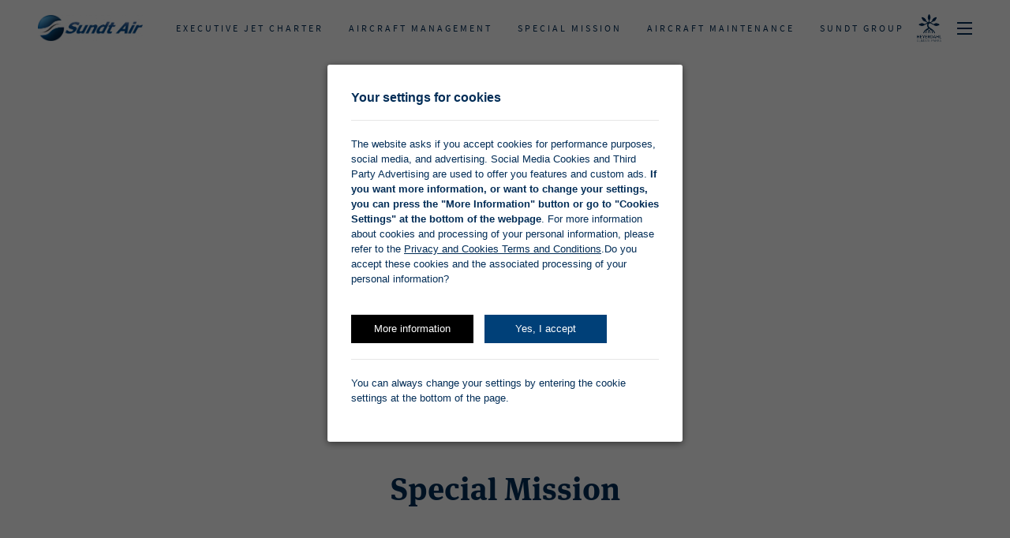

--- FILE ---
content_type: text/html; charset=UTF-8
request_url: https://www.sundtair.com/special-mission/?lang=no
body_size: 6773
content:
<!doctype html>
<html lang="nb-NO">
  <head>
  <meta charset="utf-8">
  <meta http-equiv="x-ua-compatible" content="ie=edge">
  <meta name="viewport" content="width=device-width, initial-scale=1, shrink-to-fit=no">

  <title>Special Mission - Sundt Air</title>
<link rel="alternate" hreflang="en" href="https://www.sundtair.com/special-mission/" />
<link rel="alternate" hreflang="no" href="https://www.sundtair.com/special-mission/?lang=no" />

<!-- This site is optimized with the Yoast SEO Premium plugin v13.5 - https://yoast.com/wordpress/plugins/seo/ -->
<meta name="robots" content="max-snippet:-1, max-image-preview:large, max-video-preview:-1"/>
<link rel="canonical" href="https://www.sundtair.com/special-mission/?lang=no" />
<meta property="og:locale" content="nb_NO" />
<meta property="og:type" content="article" />
<meta property="og:title" content="Special Mission - Sundt Air" />
<meta property="og:description" content="Sundt Air utfører kystovervåkning og inspeksjons flyvninger med egne spesialtilpassede fly. Vi gjør også vedlikehold og ombygginger av spesial fly i vår verksted avdeling. Gjennom Sundt Group kan vi tilby nøkkelferdige special mission prosjekter, hvor alt leveres gjennom selskapene i gruppen." />
<meta property="og:url" content="https://www.sundtair.com/special-mission/?lang=no" />
<meta property="og:site_name" content="Sundt Air" />
<meta property="og:image" content="https://www.sundtair.com//app/uploads/2018/10/airborne-surveillance.jpg" />
<meta property="og:image:secure_url" content="https://www.sundtair.com//app/uploads/2018/10/airborne-surveillance.jpg" />
<meta property="og:image:width" content="1600" />
<meta property="og:image:height" content="560" />
<meta name="twitter:card" content="summary_large_image" />
<meta name="twitter:description" content="Sundt Air utfører kystovervåkning og inspeksjons flyvninger med egne spesialtilpassede fly. Vi gjør også vedlikehold og ombygginger av spesial fly i vår verksted avdeling. Gjennom Sundt Group kan vi tilby nøkkelferdige special mission prosjekter, hvor alt leveres gjennom selskapene i gruppen." />
<meta name="twitter:title" content="Special Mission - Sundt Air" />
<meta name="twitter:image" content="https://www.sundtair.com//app/uploads/2018/10/airborne-surveillance.jpg" />
<script type='application/ld+json' class='yoast-schema-graph yoast-schema-graph--main'>{"@context":"https://schema.org","@graph":[{"@type":"WebSite","@id":"https://www.sundtair.com/?lang=no/#website","url":"https://www.sundtair.com/?lang=no/","name":"Sundt Air","inLanguage":"nb-NO","potentialAction":[{"@type":"SearchAction","target":"https://www.sundtair.com/?lang=no/?s={search_term_string}","query-input":"required name=search_term_string"}]},{"@type":"ImageObject","@id":"https://www.sundtair.com/special-mission/?lang=no#primaryimage","inLanguage":"nb-NO","url":"https://www.sundtair.com//app/uploads/2018/10/airborne-surveillance.jpg","width":1600,"height":560},{"@type":"WebPage","@id":"https://www.sundtair.com/special-mission/?lang=no#webpage","url":"https://www.sundtair.com/special-mission/?lang=no","name":"Special Mission - Sundt Air","isPartOf":{"@id":"https://www.sundtair.com/?lang=no/#website"},"inLanguage":"nb-NO","primaryImageOfPage":{"@id":"https://www.sundtair.com/special-mission/?lang=no#primaryimage"},"datePublished":"2020-03-19T14:23:52+00:00","dateModified":"2024-04-03T18:28:16+00:00","breadcrumb":{"@id":"https://www.sundtair.com/special-mission/?lang=no#breadcrumb"},"potentialAction":[{"@type":"ReadAction","target":["https://www.sundtair.com/special-mission/?lang=no"]}]},{"@type":"BreadcrumbList","@id":"https://www.sundtair.com/special-mission/?lang=no#breadcrumb","itemListElement":[{"@type":"ListItem","position":1,"item":{"@type":"WebPage","@id":"https://www.sundtair.com/special-mission/?lang=no","url":"https://www.sundtair.com/special-mission/?lang=no","name":"Special Mission"}}]}]}</script>
<!-- / Yoast SEO Premium plugin. -->

<link rel='dns-prefetch' href='//s.w.org' />
		<script type="text/javascript">
			window._wpemojiSettings = {"baseUrl":"https:\/\/s.w.org\/images\/core\/emoji\/12.0.0-1\/72x72\/","ext":".png","svgUrl":"https:\/\/s.w.org\/images\/core\/emoji\/12.0.0-1\/svg\/","svgExt":".svg","source":{"concatemoji":"https:\/\/www.sundtair.com\/wp\/wp-includes\/js\/wp-emoji-release.min.js?ver=5.3.2"}};
			!function(e,a,t){var r,n,o,i,p=a.createElement("canvas"),s=p.getContext&&p.getContext("2d");function c(e,t){var a=String.fromCharCode;s.clearRect(0,0,p.width,p.height),s.fillText(a.apply(this,e),0,0);var r=p.toDataURL();return s.clearRect(0,0,p.width,p.height),s.fillText(a.apply(this,t),0,0),r===p.toDataURL()}function l(e){if(!s||!s.fillText)return!1;switch(s.textBaseline="top",s.font="600 32px Arial",e){case"flag":return!c([127987,65039,8205,9895,65039],[127987,65039,8203,9895,65039])&&(!c([55356,56826,55356,56819],[55356,56826,8203,55356,56819])&&!c([55356,57332,56128,56423,56128,56418,56128,56421,56128,56430,56128,56423,56128,56447],[55356,57332,8203,56128,56423,8203,56128,56418,8203,56128,56421,8203,56128,56430,8203,56128,56423,8203,56128,56447]));case"emoji":return!c([55357,56424,55356,57342,8205,55358,56605,8205,55357,56424,55356,57340],[55357,56424,55356,57342,8203,55358,56605,8203,55357,56424,55356,57340])}return!1}function d(e){var t=a.createElement("script");t.src=e,t.defer=t.type="text/javascript",a.getElementsByTagName("head")[0].appendChild(t)}for(i=Array("flag","emoji"),t.supports={everything:!0,everythingExceptFlag:!0},o=0;o<i.length;o++)t.supports[i[o]]=l(i[o]),t.supports.everything=t.supports.everything&&t.supports[i[o]],"flag"!==i[o]&&(t.supports.everythingExceptFlag=t.supports.everythingExceptFlag&&t.supports[i[o]]);t.supports.everythingExceptFlag=t.supports.everythingExceptFlag&&!t.supports.flag,t.DOMReady=!1,t.readyCallback=function(){t.DOMReady=!0},t.supports.everything||(n=function(){t.readyCallback()},a.addEventListener?(a.addEventListener("DOMContentLoaded",n,!1),e.addEventListener("load",n,!1)):(e.attachEvent("onload",n),a.attachEvent("onreadystatechange",function(){"complete"===a.readyState&&t.readyCallback()})),(r=t.source||{}).concatemoji?d(r.concatemoji):r.wpemoji&&r.twemoji&&(d(r.twemoji),d(r.wpemoji)))}(window,document,window._wpemojiSettings);
		</script>
		<style type="text/css">
img.wp-smiley,
img.emoji {
	display: inline !important;
	border: none !important;
	box-shadow: none !important;
	height: 1em !important;
	width: 1em !important;
	margin: 0 .07em !important;
	vertical-align: -0.1em !important;
	background: none !important;
	padding: 0 !important;
}
</style>
	<link rel='stylesheet' id='wp-block-library-css'  href='https://www.sundtair.com/wp/wp-includes/css/dist/block-library/style.min.css?ver=5.3.2' type='text/css' media='all' />
<link rel='stylesheet' id='contact-form-7-css'  href='https://www.sundtair.com//app/plugins/contact-form-7/includes/css/styles.css?ver=5.0.4' type='text/css' media='all' />
<link rel='stylesheet' id='cf7cf-style-css'  href='https://www.sundtair.com//app/plugins/cf7-conditional-fields/style.css?ver=1.4.1' type='text/css' media='all' />
<link rel='stylesheet' id='wpml-menu-item-0-css'  href='//www.sundtair.com//app/plugins/sitepress-multilingual-cms/templates/language-switchers/menu-item/style.css?ver=1' type='text/css' media='all' />
<script type='text/javascript' src='https://www.sundtair.com/wp/wp-includes/js/jquery/jquery.js?ver=1.12.4-wp'></script>
<script type='text/javascript' src='https://www.sundtair.com/wp/wp-includes/js/jquery/jquery-migrate.min.js?ver=1.4.1'></script>
<link rel='https://api.w.org/' href='https://www.sundtair.com/wp-json/' />
<link rel="EditURI" type="application/rsd+xml" title="RSD" href="https://www.sundtair.com/wp/xmlrpc.php?rsd" />
<link rel="wlwmanifest" type="application/wlwmanifest+xml" href="https://www.sundtair.com/wp/wp-includes/wlwmanifest.xml" /> 
<meta name="generator" content="WordPress 5.3.2" />
<link rel='shortlink' href='https://www.sundtair.com/?p=2616&#038;lang=no' />
<link rel="alternate" type="application/json+oembed" href="https://www.sundtair.com/wp-json/oembed/1.0/embed?url=https%3A%2F%2Fwww.sundtair.com%2Fspecial-mission%2F%3Flang%3Dno" />
<link rel="alternate" type="text/xml+oembed" href="https://www.sundtair.com/wp-json/oembed/1.0/embed?url=https%3A%2F%2Fwww.sundtair.com%2Fspecial-mission%2F%3Flang%3Dno&#038;format=xml" />
<meta name="generator" content="WPML ver:4.3.6 stt:1,38;" />
<style type="text/css">.recentcomments a{display:inline !important;padding:0 !important;margin:0 !important;}</style>
  <link rel="stylesheet" href="https://use.typekit.net/qiu6yon.css">
  <link rel="stylesheet" href="/app/themes/sempro/public/css/app.css?id=6819c2f0ef1a16593843">

  <link rel="apple-touch-icon" sizes="180x180" href="/app/themes/sempro/public/fav/apple-touch-icon.png">
  <link rel="icon" type="image/png" sizes="32x32" href="/app/themes/sempro/public/fav/favicon-32x32.png">
  <link rel="icon" type="image/png" sizes="16x16" href="/app/themes/sempro/public/fav/favicon-16x16.png">
  <link rel="manifest" href="/app/themes/sempro/public/fav/site.webmanifest">
  <link rel="mask-icon" href="/app/themes/sempro/public/fav/safari-pinned-tab.svg" color="#004078">
  <link rel="shortcut icon" href="/app/themes/sempro/public/fav/favicon.ico">
  <meta name="msapplication-TileColor" content="#ffffff">
  <meta name="msapplication-config" content="/app/themes/sempro/public/fav/browserconfig.xml">
  <meta name="theme-color" content="#ffffff">

  <link rel="stylesheet" href="/cookie-warning/cookie-warning.css">
  <script src="/cookie-warning/cookie-warning.js"></script>
  <link rel="stylesheet" href="//terms.funcc.net/css/terms.css">
  <!-- Google Tag Manager -->
  <script>(function(w,d,s,l,i){w[l]=w[l]||[];w[l].push({'gtm.start':
      new Date().getTime(),event:'gtm.js'});var f=d.getElementsByTagName(s)[0],
      j=d.createElement(s),dl=l!='dataLayer'?'&l='+l:'';j.async=true;j.src=
      'https://www.googletagmanager.com/gtm.js?id='+i+dl;f.parentNode.insertBefore(j,f);
    })(window,document,'script','dataLayer','GTM-WJ69N9F');</script>
  <!-- End Google Tag Manager -->
</head>

  <body class="page-template-default page page-id-2616 page-parent wp-custom-logo ?lang=no sidebar-primary app-data index-data singular-data page-data page-2616-data page-special-mission-data">
  <!-- Google Tag Manager (noscript) -->
  <noscript><iframe src="https://www.googletagmanager.com/ns.html?id=GTM-WJ69N9F"
                    height="0" width="0" style="display:none;visibility:hidden"></iframe></noscript>
  <!-- End Google Tag Manager (noscript) -->

        <div class="sky">
  <div class="sky__menu text-center">
    <div class="menu-main-menu-container"><ul id="menu-main-menu" class="list-unstyled"><li id="menu-item-125" class="menu-item menu-item-type-post_type menu-item-object-page menu-item-125"><a href="https://www.sundtair.com/executive-charter/?lang=no">Executive jet charter</a></li>
<li id="menu-item-124" class="menu-item menu-item-type-post_type menu-item-object-page menu-item-124"><a href="https://www.sundtair.com/management-av-fly/?lang=no">Aircraft Management</a></li>
<li id="menu-item-123" class="menu-item menu-item-type-post_type menu-item-object-page menu-item-123"><a href="https://www.sundtair.com/special-mission/?lang=no">Special Mission</a></li>
<li id="menu-item-122" class="menu-item menu-item-type-post_type menu-item-object-page menu-item-122"><a href="https://www.sundtair.com/verksted/?lang=no">Aircraft Maintenance</a></li>
<li id="menu-item-220" class="menu-item menu-item-type-post_type menu-item-object-page menu-item-220"><a href="https://www.sundtair.com/our-fleet/">Our fleet</a></li>
<li id="menu-item-222" class="menu-item menu-item-type-post_type menu-item-object-page menu-item-222"><a href="https://www.sundtair.com/velkommen-til-sundt-air/?lang=no">About Sundt Air</a></li>
<li id="menu-item-15640" class="menu-item menu-item-type-post_type menu-item-object-page menu-item-15640"><a href="https://www.sundtair.com/reports-and-certifications/">Reports and Certifications</a></li>
<li id="menu-item-121" class="menu-item menu-item-type-post_type menu-item-object-page menu-item-121"><a href="https://www.sundtair.com/sundt-group/">Sundt Group</a></li>
<li id="menu-item-221" class="menu-item menu-item-type-post_type menu-item-object-page menu-item-221"><a href="https://www.sundtair.com/contact/">Contact us</a></li>
<li id="menu-item-wpml-ls-2-en" class="menu-item wpml-ls-slot-2 wpml-ls-item wpml-ls-item-en wpml-ls-menu-item wpml-ls-first-item wpml-ls-last-item menu-item-type-wpml_ls_menu_item menu-item-object-wpml_ls_menu_item menu-item-wpml-ls-2-en"><a title="English" href="https://www.sundtair.com/special-mission/"><img class="wpml-ls-flag" src="https://www.sundtair.com//app/plugins/sitepress-multilingual-cms/res/flags/en.png" alt=""><span class="wpml-ls-native" lang="en">English</span></a></li>
</ul></div>  </div>
  <div class="sky__overlay"></div>
  <video autoplay loop muted playsinline class="sky__video">
    <source src="/app/themes/sempro/public/video/sky.mp4" type="video/mp4">
    Video tag is not supported in this browser.
  </video>
  <div id="menu-close" class="sky__close">
    <img src="/app/themes/sempro/public/img/close.svg" alt="">
  </div>
</div>
<header class="header">
  <nav id="navbarNav" class="navbar navbar-expand-xl navbar-light bg-white">
    <a class="navbar-brand" href="https://www.sundtair.com/?lang=no">
      <img src="https://www.sundtair.com//app/uploads/2018/09/sundt_air_logo-300x75.png">    </a>
    <div class="collapse navbar-collapse text-center">
              <ul id="menu-secondary" class="navbar-nav ml-auto"><li itemscope="itemscope" itemtype="https://www.schema.org/SiteNavigationElement" id="menu-item-216" class="menu-item menu-item-type-post_type menu-item-object-page menu-item-216 nav-item"><a title="Executive jet charter" href="https://www.sundtair.com/executive-charter/?lang=no" class="nav-link">Executive jet charter</a></li>
<li itemscope="itemscope" itemtype="https://www.schema.org/SiteNavigationElement" id="menu-item-215" class="menu-item menu-item-type-post_type menu-item-object-page menu-item-215 nav-item"><a title="Aircraft Management" href="https://www.sundtair.com/management-av-fly/?lang=no" class="nav-link">Aircraft Management</a></li>
<li itemscope="itemscope" itemtype="https://www.schema.org/SiteNavigationElement" id="menu-item-214" class="menu-item menu-item-type-post_type menu-item-object-page menu-item-214 nav-item"><a title="Special Mission" href="https://www.sundtair.com/special-mission/?lang=no" class="nav-link">Special Mission</a></li>
<li itemscope="itemscope" itemtype="https://www.schema.org/SiteNavigationElement" id="menu-item-213" class="menu-item menu-item-type-post_type menu-item-object-page menu-item-213 nav-item"><a title="Aircraft Maintenance" href="https://www.sundtair.com/verksted/?lang=no" class="nav-link">Aircraft Maintenance</a></li>
<li itemscope="itemscope" itemtype="https://www.schema.org/SiteNavigationElement" id="menu-item-212" class="menu-item menu-item-type-post_type menu-item-object-page menu-item-212 nav-item"><a title="Sundt Group" href="https://www.sundtair.com/sundt-group/" class="nav-link">Sundt Group</a></li>
</ul>
          </div>
    <div class="hcp-logo">
      <a href="/the-more-we-fly-the-more-we-plant">
        <img src="/app/themes/sempro/public/img/hcp-logo.png" alt="hcp-logo">
      </a>
    </div>
    <div id="menu-open" class="sky-open ml-2">
      <img src="/app/themes/sempro/public/img/hamburger.svg" alt="">
    </div>
  </nav>
</header>

    <div class="wrap" role="document">
                                  <main class="main">
                 <div class="cover d-flex align-items-end">
      <div class="videobg">
        <div class="videobg-width">
          <div class="videobg-aspect">
            <iframe data-src="https://player.vimeo.com/video/397387869?background=1" frameborder="0" webkitallowfullscreen mozallowfullscreen allowfullscreen></iframe>
          </div>
        </div>
      </div>
                </div>
    <div class="container text-center" data-aos="fade-down" data-aos-duration="600">
      <h1 class="pt-5 pb-3 fs-big meta-bold">Special Mission</h1>
    </div>
  
    <div class="container text-center mt-3 pb-3 mb-1" data-aos="fade" data-aos-duration="600">
            <ul class="list-inline subpage-buttons">
            <li class="page_item page-item-2642"><a href="https://www.sundtair.com/special-mission/airborne-surveillance/?lang=no">Airborne Surveillance</a></li>
<li class="page_item page-item-2664"><a href="https://www.sundtair.com/special-mission/flight-inspection/?lang=no">Flight inspection</a></li>
        </ul>
        </div>
    <div class="container" data-aos="fade-up">
      <div class="w-max-890 pb-5 mb-4 fs-small">
        <p>Sundt Air utfører kystovervåkning og inspeksjons flyvninger med egne spesialtilpassede fly. Vi gjør også vedlikehold og ombygginger av spesial fly i vår verksted avdeling.</p>
<p>Gjennom Sundt Group kan vi tilby nøkkelferdige special mission prosjekter, hvor alt leveres gjennom selskapene i gruppen.</p>

      </div>
    </div>
    <div class="bg-paper svosj py-5" data-aos="fade-up" data-aos-delay="400">
      <div class="container">
        <div class="w-max-665">
          <div class="my-4">
        <div class="video">
          <iframe data-src="https://player.vimeo.com/video/930361179" frameborder="0" webkitallowfullscreen mozallowfullscreen allowfullscreen class="video__iframe"></iframe>
        </div>
      </div>

    
  
          <div class="mb-4 mt-5">
        <h2 class="fs-medium">Innen Special Mission kan vi levere : </h2>
      </div>

    
  
          <div class="my-4">
        <p>Design og produksjon av <strong>special mission systemer (MMS)</strong>; Flight Inspection, Airborne Surveillance og  Remote Sensing</p>
<p><strong>Verksted</strong> med <strong>integrasjon og modifikasjons</strong> fasiliteter (EASA Part 145 Godkjent)</p>
<p><strong>Design organisasjon</strong> (EASA Part 21 Subpart J Godkjent).</p>
<p>Fullstendig lisensiert <strong>fly operatør organisasjon</strong> (EASA Part-M Godkjent).</p>

      </div>

    
  
          <img src="https://www.sundtair.com//app/uploads/2018/10/kyv-fleet-1344x660.jpg" alt="placeholder" class="my-4 img-fluid">

    
  
          <img src="https://www.sundtair.com//app/uploads/2018/10/modifisering.jpg" alt="placeholder" class="my-4 img-fluid">

    
  
        </div>
      </div>
    </div>
    <div class="container py-5" data-aos="fade" data-aos-duration="800">
    <div class="text-center pb-4">
      <div class="fs-sup">Relaterte</div>
    </div>
    <div class="row justify-content-center">
              <div class="col-sm-6 col-lg-3 mb-3 mb-lg-0">
          <a href="https://www.sundtair.com/vi-er-sundt-air/?lang=no">
                          <img src="https://www.sundtair.com//app/uploads/2020/03/vi-er-sundt-air-600x350.jpg" alt="placeholder" class="mb-3 img-fluid">
                        <h3 class="fs-medium">Vi er Sundt Air</h3>
          </a>
          <p></p>
          <p>
            <a href="https://www.sundtair.com/vi-er-sundt-air/?lang=no" class="meta-bold">Les mer</a>
          </p>
        </div>
                    <div class="col-sm-6 col-lg-3 mb-3 mb-lg-0">
          <a href="https://www.sundtair.com/verksted/?lang=no">
                          <img src="https://www.sundtair.com//app/uploads/2018/10/maintenence2-600x350.jpg" alt="placeholder" class="mb-3 img-fluid">
                        <h3 class="fs-medium">Verksted</h3>
          </a>
          <p></p>
          <p>
            <a href="https://www.sundtair.com/verksted/?lang=no" class="meta-bold">Les mer</a>
          </p>
        </div>
          </div>
  </div>
  
        </main>
    </div>
        <footer class="mt-5">
  <div class="footer-sky py-5">
    <div class="container text-white">
      <div class="row">
        <div class="col-md-3">
          <section class="widget text-2 widget_text"><h3>Contact</h3>			<div class="textwidget"><p>Office hours: mon-fri 0800-1600<br />
Tel: <a href="tel:004763929660">+47 63 92 96 60</a><br />
<a href="mailto:post@sundtair.com">post@sundtair.com  </a></p>
<p>VAT no. 976 585 585</p>
</div>
		</section>        </div>
        <div class="col-md-3">
          <section class="widget text-4 widget_text"><h3>Post Adress</h3>			<div class="textwidget"><p>P. O. Box 31<br />
N-2061 Gardermoen<br />
Norway</p>
<p>&nbsp;</p>
</div>
		</section>        </div>
        <div class="col-md-3">
          <section class="widget text-5 widget_text"><h3>Executive Charter</h3>			<div class="textwidget"><p><strong>SALES EXECUTIVE CHARTER</strong><br />
Email: <a href="mailto:sales@sundtair.com">sales@sundtair.com</a></p>
<p>&nbsp;</p>
</div>
		</section>        </div>
        <div class="col-md-3">
          <section class="widget nav_menu-2 widget_nav_menu"><h3>Short menu</h3><div class="menu-main-menu-container"><ul id="menu-main-menu-1" class="menu"><li class="menu-item menu-item-type-post_type menu-item-object-page menu-item-125"><a href="https://www.sundtair.com/executive-charter/?lang=no">Executive jet charter</a></li>
<li class="menu-item menu-item-type-post_type menu-item-object-page menu-item-124"><a href="https://www.sundtair.com/management-av-fly/?lang=no">Aircraft Management</a></li>
<li class="menu-item menu-item-type-post_type menu-item-object-page menu-item-123"><a href="https://www.sundtair.com/special-mission/?lang=no">Special Mission</a></li>
<li class="menu-item menu-item-type-post_type menu-item-object-page menu-item-122"><a href="https://www.sundtair.com/verksted/?lang=no">Aircraft Maintenance</a></li>
<li class="menu-item menu-item-type-post_type menu-item-object-page menu-item-220"><a href="https://www.sundtair.com/our-fleet/">Our fleet</a></li>
<li class="menu-item menu-item-type-post_type menu-item-object-page menu-item-222"><a href="https://www.sundtair.com/velkommen-til-sundt-air/?lang=no">About Sundt Air</a></li>
<li class="menu-item menu-item-type-post_type menu-item-object-page menu-item-15640"><a href="https://www.sundtair.com/reports-and-certifications/">Reports and Certifications</a></li>
<li class="menu-item menu-item-type-post_type menu-item-object-page menu-item-121"><a href="https://www.sundtair.com/sundt-group/">Sundt Group</a></li>
<li class="menu-item menu-item-type-post_type menu-item-object-page menu-item-221"><a href="https://www.sundtair.com/contact/">Contact us</a></li>
<li class="menu-item wpml-ls-slot-2 wpml-ls-item wpml-ls-item-en wpml-ls-menu-item wpml-ls-first-item wpml-ls-last-item menu-item-type-wpml_ls_menu_item menu-item-object-wpml_ls_menu_item menu-item-wpml-ls-2-en"><a title="English" href="https://www.sundtair.com/special-mission/"><img class="wpml-ls-flag" src="https://www.sundtair.com//app/plugins/sitepress-multilingual-cms/res/flags/en.png" alt=""><span class="wpml-ls-native" lang="en">English</span></a></li>
</ul></div></section>        </div>
      </div>
    </div>
    <div class="text-center">
      <img src="/app/themes/sempro/public/img/faded-logo.png" alt="" class="pt-4 pb-3">
      <p class="text-blue-dark">
        En del av Sundt Group      </p>
    </div>
  </div>
  <div class="text-center py-4 text-center text-gray-dark">
    <a href="/privacy-policy/" class="text-gray-dark">Personvern og informasjonskapsler</a>
    <span class="px-2">|</span>
    <a href="javascript:window.semproCookieWarning.open().readMore()" class="text-gray-dark">Innstillinger for informasjonskapsler</a>
  </div>
</footer>
    <script type='text/javascript'>
/* <![CDATA[ */
var wpcf7 = {"apiSettings":{"root":"https:\/\/www.sundtair.com\/wp-json\/contact-form-7\/v1","namespace":"contact-form-7\/v1"},"recaptcha":{"messages":{"empty":"Please verify that you are not a robot."}}};
/* ]]> */
</script>
<script type='text/javascript' src='https://www.sundtair.com//app/plugins/contact-form-7/includes/js/scripts.js?ver=5.0.4'></script>
<script type='text/javascript' src='https://www.sundtair.com//app/plugins/cf7-repeatable-fields/assets/js/scripts.min.js?ver=5.3.2'></script>
<script type='text/javascript' src='https://www.sundtair.com/wp/wp-includes/js/wp-embed.min.js?ver=5.3.2'></script>


    <script type="text/javascript" src="/app/themes/sempro/public/js/app.js?id=2dcb64e959ac21da8ad8"></script>
        <script src="//terms.funcc.net/js/terms.js?apiKey=[base64]"></script>
    <script>
      window.semproTerms = SemproTerms({
        termsId: 43,
        formElement: '#semproForm',
        termsElement: '#semproTerms',
        fieldTypesToIgnore: ['submit'],
        fieldNamesToIgnore: ['_token', '_method']
      });

      var wpcf7Elm = document.querySelector('.wpcf7');

      if (window.semproTerms && wpcf7Elm) {
        wpcf7Elm.addEventListener('wpcf7submit', function (event) {
          if (event.detail.inputs) {
            var dataToSend = {};
            event.detail.inputs.forEach(function (input) {
              dataToSend[input.name] = input.value;
            });

            window.semproTerms.submit(dataToSend);
          }
        }, false);
      }
    </script>

  </body>
</html>


--- FILE ---
content_type: text/html; charset=UTF-8
request_url: https://player.vimeo.com/video/397387869?background=1
body_size: 6141
content:
<!DOCTYPE html>
<html lang="en">
<head>
  <meta charset="utf-8">
  <meta name="viewport" content="width=device-width,initial-scale=1,user-scalable=yes">
  
  <link rel="canonical" href="https://player.vimeo.com/video/397387869">
  <meta name="googlebot" content="noindex,indexifembedded">
  
  
  <title>nettsiden_v2 on Vimeo</title>
  <style>
      body, html, .player, .fallback {
          overflow: hidden;
          width: 100%;
          height: 100%;
          margin: 0;
          padding: 0;
      }
      .fallback {
          
              background-color: transparent;
          
      }
      .player.loading { opacity: 0; }
      .fallback iframe {
          position: fixed;
          left: 0;
          top: 0;
          width: 100%;
          height: 100%;
      }
  </style>
  <link rel="modulepreload" href="https://f.vimeocdn.com/p/4.46.25/js/player.module.js" crossorigin="anonymous">
  <link rel="modulepreload" href="https://f.vimeocdn.com/p/4.46.25/js/vendor.module.js" crossorigin="anonymous">
  <link rel="preload" href="https://f.vimeocdn.com/p/4.46.25/css/player.css" as="style">
</head>

<body role="presentation">


<div class="vp-placeholder">
    <style>
        .vp-placeholder,
        .vp-placeholder-thumb,
        .vp-placeholder-thumb::before,
        .vp-placeholder-thumb::after {
            position: absolute;
            top: 0;
            bottom: 0;
            left: 0;
            right: 0;
        }
        .vp-placeholder {
            visibility: hidden;
            width: 100%;
            max-height: 100%;
            height: calc(470 / 1344 * 100vw);
            max-width: calc(1344 / 470 * 100vh);
            margin: auto;
        }
        .vp-placeholder-carousel {
            display: none;
            background-color: #000;
            position: absolute;
            left: 0;
            right: 0;
            bottom: -60px;
            height: 60px;
        }
    </style>

    

    

    <div class="vp-placeholder-thumb"></div>
    <div class="vp-placeholder-carousel"></div>
    <script>function placeholderInit(t,h,d,s,n,o){var i=t.querySelector(".vp-placeholder"),v=t.querySelector(".vp-placeholder-thumb");if(h){var p=function(){try{return window.self!==window.top}catch(a){return!0}}(),w=200,y=415,r=60;if(!p&&window.innerWidth>=w&&window.innerWidth<y){i.style.bottom=r+"px",i.style.maxHeight="calc(100vh - "+r+"px)",i.style.maxWidth="calc("+n+" / "+o+" * (100vh - "+r+"px))";var f=t.querySelector(".vp-placeholder-carousel");f.style.display="block"}}if(d){var e=new Image;e.onload=function(){var a=n/o,c=e.width/e.height;if(c<=.95*a||c>=1.05*a){var l=i.getBoundingClientRect(),g=l.right-l.left,b=l.bottom-l.top,m=window.innerWidth/g*100,x=window.innerHeight/b*100;v.style.height="calc("+e.height+" / "+e.width+" * "+m+"vw)",v.style.maxWidth="calc("+e.width+" / "+e.height+" * "+x+"vh)"}i.style.visibility="visible"},e.src=s}else i.style.visibility="visible"}
</script>
    <script>placeholderInit(document,  false ,  false , "https://i.vimeocdn.com/video/864566328-054b7dff60815fed8bd5faf78c1460f60af84a3793d57d80be4d69162bff6f92-d?mw=80\u0026q=85",  1344 ,  470 );</script>
</div>

<div id="player" class="player"></div>
<script>window.playerConfig = {"cdn_url":"https://f.vimeocdn.com","vimeo_api_url":"api.vimeo.com","request":{"files":{"dash":{"cdns":{"akfire_interconnect_quic":{"avc_url":"https://vod-adaptive-ak.vimeocdn.com/exp=1769550125~acl=%2F1ac764e7-6239-44f4-a520-96d9d0544a14%2Fpsid%3Db4579aa49005e28515199e84ab420b4a909d3a510942553d3db65d6a2ff1eb2b%2F%2A~hmac=ee62d8b7ffcf641e7f0ed6d297fa89c943e23ad4407e07dbe30be62ad0910986/1ac764e7-6239-44f4-a520-96d9d0544a14/psid=b4579aa49005e28515199e84ab420b4a909d3a510942553d3db65d6a2ff1eb2b/v2/playlist/av/primary/playlist.json?omit=av1-hevc\u0026pathsig=8c953e4f~o9_6dU1XHrIsDc_wLaVaMR-uc9PpAq77fukSfOjsim0\u0026r=dXM%3D\u0026rh=2IIJC3","origin":"gcs","url":"https://vod-adaptive-ak.vimeocdn.com/exp=1769550125~acl=%2F1ac764e7-6239-44f4-a520-96d9d0544a14%2Fpsid%3Db4579aa49005e28515199e84ab420b4a909d3a510942553d3db65d6a2ff1eb2b%2F%2A~hmac=ee62d8b7ffcf641e7f0ed6d297fa89c943e23ad4407e07dbe30be62ad0910986/1ac764e7-6239-44f4-a520-96d9d0544a14/psid=b4579aa49005e28515199e84ab420b4a909d3a510942553d3db65d6a2ff1eb2b/v2/playlist/av/primary/playlist.json?pathsig=8c953e4f~o9_6dU1XHrIsDc_wLaVaMR-uc9PpAq77fukSfOjsim0\u0026r=dXM%3D\u0026rh=2IIJC3"},"fastly_skyfire":{"avc_url":"https://skyfire.vimeocdn.com/1769550125-0x4f1b5182fb4bb4e72261785c704ecba3b443b64a/1ac764e7-6239-44f4-a520-96d9d0544a14/psid=b4579aa49005e28515199e84ab420b4a909d3a510942553d3db65d6a2ff1eb2b/v2/playlist/av/primary/playlist.json?omit=av1-hevc\u0026pathsig=8c953e4f~o9_6dU1XHrIsDc_wLaVaMR-uc9PpAq77fukSfOjsim0\u0026r=dXM%3D\u0026rh=2IIJC3","origin":"gcs","url":"https://skyfire.vimeocdn.com/1769550125-0x4f1b5182fb4bb4e72261785c704ecba3b443b64a/1ac764e7-6239-44f4-a520-96d9d0544a14/psid=b4579aa49005e28515199e84ab420b4a909d3a510942553d3db65d6a2ff1eb2b/v2/playlist/av/primary/playlist.json?pathsig=8c953e4f~o9_6dU1XHrIsDc_wLaVaMR-uc9PpAq77fukSfOjsim0\u0026r=dXM%3D\u0026rh=2IIJC3"}},"default_cdn":"akfire_interconnect_quic","separate_av":true,"streams":[{"profile":"174","id":"31a49131-2fd2-430f-b285-667f10b59f71","fps":25,"quality":"720p"},{"profile":"139","id":"82b2a04a-779a-4956-9720-74dc1117d392","fps":25,"quality":"240p"},{"profile":"165","id":"8669617e-9aea-44bc-a55e-95ac291d5ef3","fps":25,"quality":"540p"},{"profile":"164","id":"29f7d44e-2d0c-4af1-8101-7b21dad80541","fps":25,"quality":"360p"}],"streams_avc":[{"profile":"165","id":"8669617e-9aea-44bc-a55e-95ac291d5ef3","fps":25,"quality":"540p"},{"profile":"164","id":"29f7d44e-2d0c-4af1-8101-7b21dad80541","fps":25,"quality":"360p"},{"profile":"174","id":"31a49131-2fd2-430f-b285-667f10b59f71","fps":25,"quality":"720p"},{"profile":"139","id":"82b2a04a-779a-4956-9720-74dc1117d392","fps":25,"quality":"240p"}]},"hls":{"cdns":{"akfire_interconnect_quic":{"avc_url":"https://vod-adaptive-ak.vimeocdn.com/exp=1769550125~acl=%2F1ac764e7-6239-44f4-a520-96d9d0544a14%2Fpsid%3Db4579aa49005e28515199e84ab420b4a909d3a510942553d3db65d6a2ff1eb2b%2F%2A~hmac=ee62d8b7ffcf641e7f0ed6d297fa89c943e23ad4407e07dbe30be62ad0910986/1ac764e7-6239-44f4-a520-96d9d0544a14/psid=b4579aa49005e28515199e84ab420b4a909d3a510942553d3db65d6a2ff1eb2b/v2/playlist/av/primary/playlist.m3u8?omit=av1-hevc-opus\u0026pathsig=8c953e4f~q3uRmGTuDuPlXzd40wTE3JzDjDbly3nbD_u5fYgyUXc\u0026r=dXM%3D\u0026rh=2IIJC3\u0026sf=fmp4","origin":"gcs","url":"https://vod-adaptive-ak.vimeocdn.com/exp=1769550125~acl=%2F1ac764e7-6239-44f4-a520-96d9d0544a14%2Fpsid%3Db4579aa49005e28515199e84ab420b4a909d3a510942553d3db65d6a2ff1eb2b%2F%2A~hmac=ee62d8b7ffcf641e7f0ed6d297fa89c943e23ad4407e07dbe30be62ad0910986/1ac764e7-6239-44f4-a520-96d9d0544a14/psid=b4579aa49005e28515199e84ab420b4a909d3a510942553d3db65d6a2ff1eb2b/v2/playlist/av/primary/playlist.m3u8?omit=opus\u0026pathsig=8c953e4f~q3uRmGTuDuPlXzd40wTE3JzDjDbly3nbD_u5fYgyUXc\u0026r=dXM%3D\u0026rh=2IIJC3\u0026sf=fmp4"},"fastly_skyfire":{"avc_url":"https://skyfire.vimeocdn.com/1769550125-0x4f1b5182fb4bb4e72261785c704ecba3b443b64a/1ac764e7-6239-44f4-a520-96d9d0544a14/psid=b4579aa49005e28515199e84ab420b4a909d3a510942553d3db65d6a2ff1eb2b/v2/playlist/av/primary/playlist.m3u8?omit=av1-hevc-opus\u0026pathsig=8c953e4f~q3uRmGTuDuPlXzd40wTE3JzDjDbly3nbD_u5fYgyUXc\u0026r=dXM%3D\u0026rh=2IIJC3\u0026sf=fmp4","origin":"gcs","url":"https://skyfire.vimeocdn.com/1769550125-0x4f1b5182fb4bb4e72261785c704ecba3b443b64a/1ac764e7-6239-44f4-a520-96d9d0544a14/psid=b4579aa49005e28515199e84ab420b4a909d3a510942553d3db65d6a2ff1eb2b/v2/playlist/av/primary/playlist.m3u8?omit=opus\u0026pathsig=8c953e4f~q3uRmGTuDuPlXzd40wTE3JzDjDbly3nbD_u5fYgyUXc\u0026r=dXM%3D\u0026rh=2IIJC3\u0026sf=fmp4"}},"default_cdn":"akfire_interconnect_quic","separate_av":true}},"file_codecs":{"av1":[],"avc":["8669617e-9aea-44bc-a55e-95ac291d5ef3","29f7d44e-2d0c-4af1-8101-7b21dad80541","31a49131-2fd2-430f-b285-667f10b59f71","82b2a04a-779a-4956-9720-74dc1117d392"],"hevc":{"dvh1":[],"hdr":[],"sdr":[]}},"lang":"en","referrer":"https://www.sundtair.com/special-mission/?lang=no","cookie_domain":".vimeo.com","signature":"18b83b0cc465f7bf629af96b7670f7f5","timestamp":1769546525,"expires":3600,"thumb_preview":{"url":"https://videoapi-sprites.vimeocdn.com/video-sprites/image/187b57c7-a8c6-44fc-b7c2-f3d7f8455fd3.0.jpeg?ClientID=sulu\u0026Expires=1769550124\u0026Signature=8f6c23c7d397634fa6a7deb6cfa4bc2cc8798a8a","height":2880,"width":6860,"frame_height":240,"frame_width":686,"columns":10,"frames":120},"currency":"USD","session":"6210812aa0da3c03fbc84f82fa54f6185b7094021769546525","cookie":{"volume":1,"quality":null,"hd":0,"captions":null,"transcript":null,"captions_styles":{"color":null,"fontSize":null,"fontFamily":null,"fontOpacity":null,"bgOpacity":null,"windowColor":null,"windowOpacity":null,"bgColor":null,"edgeStyle":null},"audio_language":null,"audio_kind":null,"qoe_survey_vote":0},"build":{"backend":"31e9776","js":"4.46.25"},"urls":{"js":"https://f.vimeocdn.com/p/4.46.25/js/player.js","js_base":"https://f.vimeocdn.com/p/4.46.25/js","js_module":"https://f.vimeocdn.com/p/4.46.25/js/player.module.js","js_vendor_module":"https://f.vimeocdn.com/p/4.46.25/js/vendor.module.js","locales_js":{"de-DE":"https://f.vimeocdn.com/p/4.46.25/js/player.de-DE.js","en":"https://f.vimeocdn.com/p/4.46.25/js/player.js","es":"https://f.vimeocdn.com/p/4.46.25/js/player.es.js","fr-FR":"https://f.vimeocdn.com/p/4.46.25/js/player.fr-FR.js","ja-JP":"https://f.vimeocdn.com/p/4.46.25/js/player.ja-JP.js","ko-KR":"https://f.vimeocdn.com/p/4.46.25/js/player.ko-KR.js","pt-BR":"https://f.vimeocdn.com/p/4.46.25/js/player.pt-BR.js","zh-CN":"https://f.vimeocdn.com/p/4.46.25/js/player.zh-CN.js"},"ambisonics_js":"https://f.vimeocdn.com/p/external/ambisonics.min.js","barebone_js":"https://f.vimeocdn.com/p/4.46.25/js/barebone.js","chromeless_js":"https://f.vimeocdn.com/p/4.46.25/js/chromeless.js","three_js":"https://f.vimeocdn.com/p/external/three.rvimeo.min.js","vuid_js":"https://f.vimeocdn.com/js_opt/modules/utils/vuid.min.js","hive_sdk":"https://f.vimeocdn.com/p/external/hive-sdk.js","hive_interceptor":"https://f.vimeocdn.com/p/external/hive-interceptor.js","proxy":"https://player.vimeo.com/static/proxy.html","css":"https://f.vimeocdn.com/p/4.46.25/css/player.css","chromeless_css":"https://f.vimeocdn.com/p/4.46.25/css/chromeless.css","fresnel":"https://arclight.vimeo.com/add/player-stats","player_telemetry_url":"https://arclight.vimeo.com/player-events","telemetry_base":"https://lensflare.vimeo.com"},"flags":{"plays":1,"dnt":0,"autohide_controls":0,"preload_video":"metadata_on_hover","qoe_survey_forced":0,"ai_widget":0,"ecdn_delta_updates":0,"disable_mms":0,"check_clip_skipping_forward":0},"country":"US","client":{"ip":"3.147.61.252"},"ab_tests":{"cross_origin_texttracks":{"group":"variant","track":false,"data":null}},"atid":"4257138868.1769546525","ai_widget_signature":"e3dadb4d827bb2d65732ebf3093e7f38b1f40c192290f60f1ed304c7cc6a310e_1769550125","config_refresh_url":"https://player.vimeo.com/video/397387869/config/request?atid=4257138868.1769546525\u0026expires=3600\u0026referrer=https%3A%2F%2Fwww.sundtair.com%2Fspecial-mission%2F%3Flang%3Dno\u0026session=6210812aa0da3c03fbc84f82fa54f6185b7094021769546525\u0026signature=18b83b0cc465f7bf629af96b7670f7f5\u0026time=1769546525\u0026v=1"},"player_url":"player.vimeo.com","video":{"id":397387869,"title":"nettsiden_v2","width":1344,"height":470,"duration":94,"url":"","share_url":"https://vimeo.com/397387869","embed_code":"\u003ciframe title=\"vimeo-player\" src=\"https://player.vimeo.com/video/397387869?h=89daa83328\" width=\"640\" height=\"360\" frameborder=\"0\" referrerpolicy=\"strict-origin-when-cross-origin\" allow=\"autoplay; fullscreen; picture-in-picture; clipboard-write; encrypted-media; web-share\"   allowfullscreen\u003e\u003c/iframe\u003e","default_to_hd":0,"privacy":"disable","embed_permission":"public","thumbnail_url":"https://i.vimeocdn.com/video/864566328-054b7dff60815fed8bd5faf78c1460f60af84a3793d57d80be4d69162bff6f92-d","owner":{"id":97810671,"name":"Anders Venaas","img":"https://i.vimeocdn.com/portrait/defaults-blue_60x60?region=us","img_2x":"https://i.vimeocdn.com/portrait/defaults-blue_60x60?region=us","url":"","account_type":"pro"},"spatial":0,"live_event":null,"version":{"current":null,"available":[{"id":108095334,"file_id":1691870122,"is_current":true}]},"unlisted_hash":null,"rating":{"id":3},"fps":25,"bypass_token":"eyJ0eXAiOiJKV1QiLCJhbGciOiJIUzI1NiJ9.eyJjbGlwX2lkIjozOTczODc4NjksImV4cCI6MTc2OTU1MDE4MH0.DDrJwiqdhw7YWWPVe7TujKm2XpNCrGgy3MRDF9XIlAw","channel_layout":"stereo","ai":0,"locale":""},"user":{"id":0,"team_id":0,"team_origin_user_id":0,"account_type":"none","liked":0,"watch_later":0,"owner":0,"mod":0,"logged_in":0,"private_mode_enabled":1,"vimeo_api_client_token":"eyJhbGciOiJIUzI1NiIsInR5cCI6IkpXVCJ9.eyJzZXNzaW9uX2lkIjoiNjIxMDgxMmFhMGRhM2MwM2ZiYzg0ZjgyZmE1NGY2MTg1YjcwOTQwMjE3Njk1NDY1MjUiLCJleHAiOjE3Njk1NTAxMjUsImFwcF9pZCI6MTE4MzU5LCJzY29wZXMiOiJwdWJsaWMgc3RhdHMifQ.ryL7FmnRW5tz5hKXwI-tcbBphuX8WIYFF4xrd-rAwGE"},"view":1,"vimeo_url":"vimeo.com","embed":{"audio_track":"","autoplay":1,"autopause":1,"dnt":0,"editor":0,"keyboard":1,"log_plays":1,"loop":1,"muted":1,"on_site":0,"texttrack":"","transparent":1,"outro":"videos","playsinline":1,"quality":null,"player_id":"","api":null,"app_id":"","color":"","color_one":"000000","color_two":"00adef","color_three":"ffffff","color_four":"000000","context":"embed.main","settings":{"auto_pip":1,"badge":0,"byline":0,"collections":0,"color":0,"force_color_one":0,"force_color_two":0,"force_color_three":0,"force_color_four":0,"embed":0,"fullscreen":0,"like":0,"logo":0,"playbar":0,"portrait":0,"pip":1,"share":0,"spatial_compass":0,"spatial_label":0,"speed":0,"title":0,"volume":0,"background":1,"watch_later":0,"watch_full_video":1,"controls":0,"airplay":0,"audio_tracks":0,"chapters":0,"chromecast":0,"cc":0,"transcript":0,"quality":0,"play_button_position":0,"ask_ai":0,"skipping_forward":1,"debug_payload_collection_policy":"default"},"create_interactive":{"has_create_interactive":false,"viddata_url":""},"min_quality":null,"max_quality":null,"initial_quality":null,"prefer_mms":1}}</script>
<script>const fullscreenSupported="exitFullscreen"in document||"webkitExitFullscreen"in document||"webkitCancelFullScreen"in document||"mozCancelFullScreen"in document||"msExitFullscreen"in document||"webkitEnterFullScreen"in document.createElement("video");var isIE=checkIE(window.navigator.userAgent),incompatibleBrowser=!fullscreenSupported||isIE;window.noModuleLoading=!1,window.dynamicImportSupported=!1,window.cssLayersSupported=typeof CSSLayerBlockRule<"u",window.isInIFrame=function(){try{return window.self!==window.top}catch(e){return!0}}(),!window.isInIFrame&&/twitter/i.test(navigator.userAgent)&&window.playerConfig.video.url&&(window.location=window.playerConfig.video.url),window.playerConfig.request.lang&&document.documentElement.setAttribute("lang",window.playerConfig.request.lang),window.loadScript=function(e){var n=document.getElementsByTagName("script")[0];n&&n.parentNode?n.parentNode.insertBefore(e,n):document.head.appendChild(e)},window.loadVUID=function(){if(!window.playerConfig.request.flags.dnt&&!window.playerConfig.embed.dnt){window._vuid=[["pid",window.playerConfig.request.session]];var e=document.createElement("script");e.async=!0,e.src=window.playerConfig.request.urls.vuid_js,window.loadScript(e)}},window.loadCSS=function(e,n){var i={cssDone:!1,startTime:new Date().getTime(),link:e.createElement("link")};return i.link.rel="stylesheet",i.link.href=n,e.getElementsByTagName("head")[0].appendChild(i.link),i.link.onload=function(){i.cssDone=!0},i},window.loadLegacyJS=function(e,n){if(incompatibleBrowser){var i=e.querySelector(".vp-placeholder");i&&i.parentNode&&i.parentNode.removeChild(i);let a=`/video/${window.playerConfig.video.id}/fallback`;window.playerConfig.request.referrer&&(a+=`?referrer=${window.playerConfig.request.referrer}`),n.innerHTML=`<div class="fallback"><iframe title="unsupported message" src="${a}" frameborder="0"></iframe></div>`}else{n.className="player loading";var t=window.loadCSS(e,window.playerConfig.request.urls.css),r=e.createElement("script"),o=!1;r.src=window.playerConfig.request.urls.js,window.loadScript(r),r["onreadystatechange"in r?"onreadystatechange":"onload"]=function(){!o&&(!this.readyState||this.readyState==="loaded"||this.readyState==="complete")&&(o=!0,playerObject=new VimeoPlayer(n,window.playerConfig,t.cssDone||{link:t.link,startTime:t.startTime}))},window.loadVUID()}};function checkIE(e){e=e&&e.toLowerCase?e.toLowerCase():"";function n(r){return r=r.toLowerCase(),new RegExp(r).test(e);return browserRegEx}var i=n("msie")?parseFloat(e.replace(/^.*msie (\d+).*$/,"$1")):!1,t=n("trident")?parseFloat(e.replace(/^.*trident\/(\d+)\.(\d+).*$/,"$1.$2"))+4:!1;return i||t}
</script>
<script nomodule>
  window.noModuleLoading = true;
  var playerEl = document.getElementById('player');
  window.loadLegacyJS(document, playerEl);
</script>
<script type="module">try{import("").catch(()=>{})}catch(t){}window.dynamicImportSupported=!0;
</script>
<script type="module">if(!window.dynamicImportSupported||!window.cssLayersSupported){if(!window.noModuleLoading){window.noModuleLoading=!0;var playerEl=document.getElementById("player");window.loadLegacyJS(document,playerEl)}var moduleScriptLoader=document.getElementById("js-module-block");moduleScriptLoader&&moduleScriptLoader.parentElement.removeChild(moduleScriptLoader)}
</script>
<script type="module" id="js-module-block">if(!window.noModuleLoading&&window.dynamicImportSupported&&window.cssLayersSupported){const n=document.getElementById("player"),e=window.loadCSS(document,window.playerConfig.request.urls.css);import(window.playerConfig.request.urls.js_module).then(function(o){new o.VimeoPlayer(n,window.playerConfig,e.cssDone||{link:e.link,startTime:e.startTime}),window.loadVUID()}).catch(function(o){throw/TypeError:[A-z ]+import[A-z ]+module/gi.test(o)&&window.loadLegacyJS(document,n),o})}
</script>

<script type="application/ld+json">{"embedUrl":"https://player.vimeo.com/video/397387869?h=89daa83328","thumbnailUrl":"https://i.vimeocdn.com/video/864566328-054b7dff60815fed8bd5faf78c1460f60af84a3793d57d80be4d69162bff6f92-d?f=webp","name":"nettsiden_v2","description":"This is \"nettsiden_v2\" by \"Anders Venaas\" on Vimeo, the home for high quality videos and the people who love them.","duration":"PT94S","uploadDate":"2020-03-13T05:58:44-04:00","@context":"https://schema.org/","@type":"VideoObject"}</script>

</body>
</html>


--- FILE ---
content_type: text/html; charset=UTF-8
request_url: https://player.vimeo.com/video/930361179
body_size: 6455
content:
<!DOCTYPE html>
<html lang="en">
<head>
  <meta charset="utf-8">
  <meta name="viewport" content="width=device-width,initial-scale=1,user-scalable=yes">
  
  <link rel="canonical" href="https://player.vimeo.com/video/930361179">
  <meta name="googlebot" content="noindex,indexifembedded">
  
  
  <title>Special Mission ny versjon on Vimeo</title>
  <style>
      body, html, .player, .fallback {
          overflow: hidden;
          width: 100%;
          height: 100%;
          margin: 0;
          padding: 0;
      }
      .fallback {
          
              background-color: transparent;
          
      }
      .player.loading { opacity: 0; }
      .fallback iframe {
          position: fixed;
          left: 0;
          top: 0;
          width: 100%;
          height: 100%;
      }
  </style>
  <link rel="modulepreload" href="https://f.vimeocdn.com/p/4.46.25/js/player.module.js" crossorigin="anonymous">
  <link rel="modulepreload" href="https://f.vimeocdn.com/p/4.46.25/js/vendor.module.js" crossorigin="anonymous">
  <link rel="preload" href="https://f.vimeocdn.com/p/4.46.25/css/player.css" as="style">
</head>

<body>


<div class="vp-placeholder">
    <style>
        .vp-placeholder,
        .vp-placeholder-thumb,
        .vp-placeholder-thumb::before,
        .vp-placeholder-thumb::after {
            position: absolute;
            top: 0;
            bottom: 0;
            left: 0;
            right: 0;
        }
        .vp-placeholder {
            visibility: hidden;
            width: 100%;
            max-height: 100%;
            height: calc(1080 / 1920 * 100vw);
            max-width: calc(1920 / 1080 * 100vh);
            margin: auto;
        }
        .vp-placeholder-carousel {
            display: none;
            background-color: #000;
            position: absolute;
            left: 0;
            right: 0;
            bottom: -60px;
            height: 60px;
        }
    </style>

    

    
        <style>
            .vp-placeholder-thumb {
                overflow: hidden;
                width: 100%;
                max-height: 100%;
                margin: auto;
            }
            .vp-placeholder-thumb::before,
            .vp-placeholder-thumb::after {
                content: "";
                display: block;
                filter: blur(7px);
                margin: 0;
                background: url(https://i.vimeocdn.com/video/1827035397-770a83a152121725919af475e4312b440d7325ad5df01714e28839482311d4db-d?mw=80&q=85) 50% 50% / contain no-repeat;
            }
            .vp-placeholder-thumb::before {
                 
                margin: -30px;
            }
        </style>
    

    <div class="vp-placeholder-thumb"></div>
    <div class="vp-placeholder-carousel"></div>
    <script>function placeholderInit(t,h,d,s,n,o){var i=t.querySelector(".vp-placeholder"),v=t.querySelector(".vp-placeholder-thumb");if(h){var p=function(){try{return window.self!==window.top}catch(a){return!0}}(),w=200,y=415,r=60;if(!p&&window.innerWidth>=w&&window.innerWidth<y){i.style.bottom=r+"px",i.style.maxHeight="calc(100vh - "+r+"px)",i.style.maxWidth="calc("+n+" / "+o+" * (100vh - "+r+"px))";var f=t.querySelector(".vp-placeholder-carousel");f.style.display="block"}}if(d){var e=new Image;e.onload=function(){var a=n/o,c=e.width/e.height;if(c<=.95*a||c>=1.05*a){var l=i.getBoundingClientRect(),g=l.right-l.left,b=l.bottom-l.top,m=window.innerWidth/g*100,x=window.innerHeight/b*100;v.style.height="calc("+e.height+" / "+e.width+" * "+m+"vw)",v.style.maxWidth="calc("+e.width+" / "+e.height+" * "+x+"vh)"}i.style.visibility="visible"},e.src=s}else i.style.visibility="visible"}
</script>
    <script>placeholderInit(document,  false ,  true , "https://i.vimeocdn.com/video/1827035397-770a83a152121725919af475e4312b440d7325ad5df01714e28839482311d4db-d?mw=80\u0026q=85",  1920 ,  1080 );</script>
</div>

<div id="player" class="player"></div>
<script>window.playerConfig = {"cdn_url":"https://f.vimeocdn.com","vimeo_api_url":"api.vimeo.com","request":{"files":{"dash":{"cdns":{"akfire_interconnect_quic":{"avc_url":"https://vod-adaptive-ak.vimeocdn.com/exp=1769550125~acl=%2Ff1066edd-95b5-4d14-af0c-a01114d2208b%2Fpsid%3Db25f0f6d384b63b003f4d4930bcab6aacf89257a8dec85a8cd03e1c586784d36%2F%2A~hmac=37d7074f52627725609621b5c7ccb85ffb7427f67d656214390fd5375058259e/f1066edd-95b5-4d14-af0c-a01114d2208b/psid=b25f0f6d384b63b003f4d4930bcab6aacf89257a8dec85a8cd03e1c586784d36/v2/playlist/av/primary/prot/cXNyPTE/playlist.json?omit=av1-hevc\u0026pathsig=8c953e4f~FhO95Ta-wq2Anrc6d_Gpai2gt8-xbnKKaoqrGseFryY\u0026qsr=1\u0026r=dXM%3D\u0026rh=2eUvyE","origin":"gcs","url":"https://vod-adaptive-ak.vimeocdn.com/exp=1769550125~acl=%2Ff1066edd-95b5-4d14-af0c-a01114d2208b%2Fpsid%3Db25f0f6d384b63b003f4d4930bcab6aacf89257a8dec85a8cd03e1c586784d36%2F%2A~hmac=37d7074f52627725609621b5c7ccb85ffb7427f67d656214390fd5375058259e/f1066edd-95b5-4d14-af0c-a01114d2208b/psid=b25f0f6d384b63b003f4d4930bcab6aacf89257a8dec85a8cd03e1c586784d36/v2/playlist/av/primary/prot/cXNyPTE/playlist.json?pathsig=8c953e4f~FhO95Ta-wq2Anrc6d_Gpai2gt8-xbnKKaoqrGseFryY\u0026qsr=1\u0026r=dXM%3D\u0026rh=2eUvyE"},"fastly_skyfire":{"avc_url":"https://skyfire.vimeocdn.com/1769550125-0x81f282a04d23d8fe41fba912ed6710b551c1994c/f1066edd-95b5-4d14-af0c-a01114d2208b/psid=b25f0f6d384b63b003f4d4930bcab6aacf89257a8dec85a8cd03e1c586784d36/v2/playlist/av/primary/prot/cXNyPTE/playlist.json?omit=av1-hevc\u0026pathsig=8c953e4f~FhO95Ta-wq2Anrc6d_Gpai2gt8-xbnKKaoqrGseFryY\u0026qsr=1\u0026r=dXM%3D\u0026rh=2eUvyE","origin":"gcs","url":"https://skyfire.vimeocdn.com/1769550125-0x81f282a04d23d8fe41fba912ed6710b551c1994c/f1066edd-95b5-4d14-af0c-a01114d2208b/psid=b25f0f6d384b63b003f4d4930bcab6aacf89257a8dec85a8cd03e1c586784d36/v2/playlist/av/primary/prot/cXNyPTE/playlist.json?pathsig=8c953e4f~FhO95Ta-wq2Anrc6d_Gpai2gt8-xbnKKaoqrGseFryY\u0026qsr=1\u0026r=dXM%3D\u0026rh=2eUvyE"}},"default_cdn":"akfire_interconnect_quic","separate_av":true,"streams":[{"profile":"f3f6f5f0-2e6b-4e90-994e-842d1feeabc0","id":"8980bfe5-b73b-4564-8e73-a52ce3ae7926","fps":25,"quality":"720p"},{"profile":"c3347cdf-6c91-4ab3-8d56-737128e7a65f","id":"d9b8723d-5b28-472e-b0b6-20e4623fd1cf","fps":25,"quality":"360p"},{"profile":"f9e4a5d7-8043-4af3-b231-641ca735a130","id":"3a6cafab-e1ec-4cd5-bd54-15378e1338d4","fps":25,"quality":"540p"},{"profile":"d0b41bac-2bf2-4310-8113-df764d486192","id":"6f1da479-599e-474e-83c4-00fdd52f142d","fps":25,"quality":"240p"},{"profile":"5ff7441f-4973-4241-8c2e-976ef4a572b0","id":"c1dd4852-93d1-453c-afd1-6645fbd38cbe","fps":25,"quality":"1080p"}],"streams_avc":[{"profile":"d0b41bac-2bf2-4310-8113-df764d486192","id":"6f1da479-599e-474e-83c4-00fdd52f142d","fps":25,"quality":"240p"},{"profile":"5ff7441f-4973-4241-8c2e-976ef4a572b0","id":"c1dd4852-93d1-453c-afd1-6645fbd38cbe","fps":25,"quality":"1080p"},{"profile":"f3f6f5f0-2e6b-4e90-994e-842d1feeabc0","id":"8980bfe5-b73b-4564-8e73-a52ce3ae7926","fps":25,"quality":"720p"},{"profile":"c3347cdf-6c91-4ab3-8d56-737128e7a65f","id":"d9b8723d-5b28-472e-b0b6-20e4623fd1cf","fps":25,"quality":"360p"},{"profile":"f9e4a5d7-8043-4af3-b231-641ca735a130","id":"3a6cafab-e1ec-4cd5-bd54-15378e1338d4","fps":25,"quality":"540p"}]},"hls":{"cdns":{"akfire_interconnect_quic":{"avc_url":"https://vod-adaptive-ak.vimeocdn.com/exp=1769550125~acl=%2Ff1066edd-95b5-4d14-af0c-a01114d2208b%2Fpsid%3Db25f0f6d384b63b003f4d4930bcab6aacf89257a8dec85a8cd03e1c586784d36%2F%2A~hmac=37d7074f52627725609621b5c7ccb85ffb7427f67d656214390fd5375058259e/f1066edd-95b5-4d14-af0c-a01114d2208b/psid=b25f0f6d384b63b003f4d4930bcab6aacf89257a8dec85a8cd03e1c586784d36/v2/playlist/av/primary/prot/cXNyPTE/playlist.m3u8?locale=en\u0026omit=av1-hevc-opus\u0026pathsig=8c953e4f~BqkMl-kw1kVJdcUfGSZFXGbYs1-AwrN81cnC0pNnwLA\u0026qsr=1\u0026r=dXM%3D\u0026rh=2eUvyE\u0026sf=fmp4","origin":"gcs","url":"https://vod-adaptive-ak.vimeocdn.com/exp=1769550125~acl=%2Ff1066edd-95b5-4d14-af0c-a01114d2208b%2Fpsid%3Db25f0f6d384b63b003f4d4930bcab6aacf89257a8dec85a8cd03e1c586784d36%2F%2A~hmac=37d7074f52627725609621b5c7ccb85ffb7427f67d656214390fd5375058259e/f1066edd-95b5-4d14-af0c-a01114d2208b/psid=b25f0f6d384b63b003f4d4930bcab6aacf89257a8dec85a8cd03e1c586784d36/v2/playlist/av/primary/prot/cXNyPTE/playlist.m3u8?locale=en\u0026omit=opus\u0026pathsig=8c953e4f~BqkMl-kw1kVJdcUfGSZFXGbYs1-AwrN81cnC0pNnwLA\u0026qsr=1\u0026r=dXM%3D\u0026rh=2eUvyE\u0026sf=fmp4"},"fastly_skyfire":{"avc_url":"https://skyfire.vimeocdn.com/1769550125-0x81f282a04d23d8fe41fba912ed6710b551c1994c/f1066edd-95b5-4d14-af0c-a01114d2208b/psid=b25f0f6d384b63b003f4d4930bcab6aacf89257a8dec85a8cd03e1c586784d36/v2/playlist/av/primary/prot/cXNyPTE/playlist.m3u8?locale=en\u0026omit=av1-hevc-opus\u0026pathsig=8c953e4f~BqkMl-kw1kVJdcUfGSZFXGbYs1-AwrN81cnC0pNnwLA\u0026qsr=1\u0026r=dXM%3D\u0026rh=2eUvyE\u0026sf=fmp4","origin":"gcs","url":"https://skyfire.vimeocdn.com/1769550125-0x81f282a04d23d8fe41fba912ed6710b551c1994c/f1066edd-95b5-4d14-af0c-a01114d2208b/psid=b25f0f6d384b63b003f4d4930bcab6aacf89257a8dec85a8cd03e1c586784d36/v2/playlist/av/primary/prot/cXNyPTE/playlist.m3u8?locale=en\u0026omit=opus\u0026pathsig=8c953e4f~BqkMl-kw1kVJdcUfGSZFXGbYs1-AwrN81cnC0pNnwLA\u0026qsr=1\u0026r=dXM%3D\u0026rh=2eUvyE\u0026sf=fmp4"}},"default_cdn":"akfire_interconnect_quic","separate_av":true}},"file_codecs":{"av1":[],"avc":["6f1da479-599e-474e-83c4-00fdd52f142d","c1dd4852-93d1-453c-afd1-6645fbd38cbe","8980bfe5-b73b-4564-8e73-a52ce3ae7926","d9b8723d-5b28-472e-b0b6-20e4623fd1cf","3a6cafab-e1ec-4cd5-bd54-15378e1338d4"],"hevc":{"dvh1":[],"hdr":[],"sdr":[]}},"lang":"en","referrer":"https://www.sundtair.com/special-mission/?lang=no","cookie_domain":".vimeo.com","signature":"5b42026ca47f5ad1be816fb67951853c","timestamp":1769546525,"expires":3600,"thumb_preview":{"url":"https://videoapi-sprites.vimeocdn.com/video-sprites/image/24de0795-45ed-4e59-899a-87753c1e92a2.0.jpeg?ClientID=sulu\u0026Expires=1769550124\u0026Signature=89c5f6ec8403320fc98373b58f1932afa5b44d17","height":2640,"width":4686,"frame_height":240,"frame_width":426,"columns":11,"frames":120},"currency":"USD","session":"35fec789791c512f9d1b4d83a13d76e6ab0fb11f1769546525","cookie":{"volume":1,"quality":null,"hd":0,"captions":null,"transcript":null,"captions_styles":{"color":null,"fontSize":null,"fontFamily":null,"fontOpacity":null,"bgOpacity":null,"windowColor":null,"windowOpacity":null,"bgColor":null,"edgeStyle":null},"audio_language":null,"audio_kind":null,"qoe_survey_vote":0},"build":{"backend":"31e9776","js":"4.46.25"},"urls":{"js":"https://f.vimeocdn.com/p/4.46.25/js/player.js","js_base":"https://f.vimeocdn.com/p/4.46.25/js","js_module":"https://f.vimeocdn.com/p/4.46.25/js/player.module.js","js_vendor_module":"https://f.vimeocdn.com/p/4.46.25/js/vendor.module.js","locales_js":{"de-DE":"https://f.vimeocdn.com/p/4.46.25/js/player.de-DE.js","en":"https://f.vimeocdn.com/p/4.46.25/js/player.js","es":"https://f.vimeocdn.com/p/4.46.25/js/player.es.js","fr-FR":"https://f.vimeocdn.com/p/4.46.25/js/player.fr-FR.js","ja-JP":"https://f.vimeocdn.com/p/4.46.25/js/player.ja-JP.js","ko-KR":"https://f.vimeocdn.com/p/4.46.25/js/player.ko-KR.js","pt-BR":"https://f.vimeocdn.com/p/4.46.25/js/player.pt-BR.js","zh-CN":"https://f.vimeocdn.com/p/4.46.25/js/player.zh-CN.js"},"ambisonics_js":"https://f.vimeocdn.com/p/external/ambisonics.min.js","barebone_js":"https://f.vimeocdn.com/p/4.46.25/js/barebone.js","chromeless_js":"https://f.vimeocdn.com/p/4.46.25/js/chromeless.js","three_js":"https://f.vimeocdn.com/p/external/three.rvimeo.min.js","vuid_js":"https://f.vimeocdn.com/js_opt/modules/utils/vuid.min.js","hive_sdk":"https://f.vimeocdn.com/p/external/hive-sdk.js","hive_interceptor":"https://f.vimeocdn.com/p/external/hive-interceptor.js","proxy":"https://player.vimeo.com/static/proxy.html","css":"https://f.vimeocdn.com/p/4.46.25/css/player.css","chromeless_css":"https://f.vimeocdn.com/p/4.46.25/css/chromeless.css","fresnel":"https://arclight.vimeo.com/add/player-stats","player_telemetry_url":"https://arclight.vimeo.com/player-events","telemetry_base":"https://lensflare.vimeo.com"},"flags":{"plays":1,"dnt":0,"autohide_controls":0,"preload_video":"metadata_on_hover","qoe_survey_forced":0,"ai_widget":0,"ecdn_delta_updates":0,"disable_mms":0,"check_clip_skipping_forward":0},"country":"US","client":{"ip":"3.147.61.252"},"ab_tests":{"cross_origin_texttracks":{"group":"variant","track":false,"data":null},"restrict_max_quality_unless_visible":{"group":"variant","track":true,"data":null}},"atid":"4063277539.1769546525","ai_widget_signature":"b51664956a9edfff237b19d5df6a8ceba527d26d7d8b8c726ac79eb9a58ff20d_1769550125","config_refresh_url":"https://player.vimeo.com/video/930361179/config/request?atid=4063277539.1769546525\u0026expires=3600\u0026referrer=https%3A%2F%2Fwww.sundtair.com%2Fspecial-mission%2F%3Flang%3Dno\u0026session=35fec789791c512f9d1b4d83a13d76e6ab0fb11f1769546525\u0026signature=5b42026ca47f5ad1be816fb67951853c\u0026time=1769546525\u0026v=1"},"player_url":"player.vimeo.com","video":{"id":930361179,"title":"Special Mission ny versjon","width":1920,"height":1080,"duration":102,"url":"","share_url":"https://vimeo.com/930361179","embed_code":"\u003ciframe title=\"vimeo-player\" src=\"https://player.vimeo.com/video/930361179?h=b03e98b23c\" width=\"640\" height=\"360\" frameborder=\"0\" referrerpolicy=\"strict-origin-when-cross-origin\" allow=\"autoplay; fullscreen; picture-in-picture; clipboard-write; encrypted-media; web-share\"   allowfullscreen\u003e\u003c/iframe\u003e","default_to_hd":0,"privacy":"disable","embed_permission":"public","thumbnail_url":"https://i.vimeocdn.com/video/1827035397-770a83a152121725919af475e4312b440d7325ad5df01714e28839482311d4db-d","owner":{"id":97810671,"name":"Anders Venaas","img":"https://i.vimeocdn.com/portrait/defaults-blue_60x60?region=us","img_2x":"https://i.vimeocdn.com/portrait/defaults-blue_60x60?region=us","url":"","account_type":"pro"},"spatial":0,"live_event":null,"version":{"current":null,"available":[{"id":856649318,"file_id":3732421367,"is_current":true}]},"unlisted_hash":null,"rating":{"id":3},"fps":25,"bypass_token":"eyJ0eXAiOiJKV1QiLCJhbGciOiJIUzI1NiJ9.eyJjbGlwX2lkIjo5MzAzNjExNzksImV4cCI6MTc2OTU1MDE4MH0.KpVERumeKKc87MtMfgBIof6AcCrXC33ILQ7jzmkeLgk","channel_layout":"stereo","ai":0,"locale":"en"},"user":{"id":0,"team_id":0,"team_origin_user_id":0,"account_type":"none","liked":0,"watch_later":0,"owner":0,"mod":0,"logged_in":0,"private_mode_enabled":1,"vimeo_api_client_token":"eyJhbGciOiJIUzI1NiIsInR5cCI6IkpXVCJ9.eyJzZXNzaW9uX2lkIjoiMzVmZWM3ODk3OTFjNTEyZjlkMWI0ZDgzYTEzZDc2ZTZhYjBmYjExZjE3Njk1NDY1MjUiLCJleHAiOjE3Njk1NTAxMjUsImFwcF9pZCI6MTE4MzU5LCJzY29wZXMiOiJwdWJsaWMgc3RhdHMifQ.UknBNqxzX9A5UZZaSEOE2ueHjKF3AgN2munzm8f16MI"},"view":1,"vimeo_url":"vimeo.com","embed":{"audio_track":"","autoplay":0,"autopause":1,"dnt":0,"editor":0,"keyboard":1,"log_plays":1,"loop":0,"muted":0,"on_site":0,"texttrack":"","transparent":1,"outro":"videos","playsinline":1,"quality":null,"player_id":"","api":null,"app_id":"","color":"","color_one":"000000","color_two":"00adef","color_three":"ffffff","color_four":"000000","context":"embed.main","settings":{"auto_pip":1,"badge":0,"byline":0,"collections":0,"color":0,"force_color_one":0,"force_color_two":0,"force_color_three":0,"force_color_four":0,"embed":0,"fullscreen":1,"like":0,"logo":0,"playbar":1,"portrait":0,"pip":1,"share":0,"spatial_compass":0,"spatial_label":0,"speed":0,"title":0,"volume":1,"watch_later":0,"watch_full_video":1,"controls":1,"airplay":1,"audio_tracks":1,"chapters":1,"chromecast":1,"cc":1,"transcript":1,"quality":1,"play_button_position":0,"ask_ai":0,"skipping_forward":1,"debug_payload_collection_policy":"default"},"create_interactive":{"has_create_interactive":false,"viddata_url":""},"min_quality":null,"max_quality":null,"initial_quality":null,"prefer_mms":1}}</script>
<script>const fullscreenSupported="exitFullscreen"in document||"webkitExitFullscreen"in document||"webkitCancelFullScreen"in document||"mozCancelFullScreen"in document||"msExitFullscreen"in document||"webkitEnterFullScreen"in document.createElement("video");var isIE=checkIE(window.navigator.userAgent),incompatibleBrowser=!fullscreenSupported||isIE;window.noModuleLoading=!1,window.dynamicImportSupported=!1,window.cssLayersSupported=typeof CSSLayerBlockRule<"u",window.isInIFrame=function(){try{return window.self!==window.top}catch(e){return!0}}(),!window.isInIFrame&&/twitter/i.test(navigator.userAgent)&&window.playerConfig.video.url&&(window.location=window.playerConfig.video.url),window.playerConfig.request.lang&&document.documentElement.setAttribute("lang",window.playerConfig.request.lang),window.loadScript=function(e){var n=document.getElementsByTagName("script")[0];n&&n.parentNode?n.parentNode.insertBefore(e,n):document.head.appendChild(e)},window.loadVUID=function(){if(!window.playerConfig.request.flags.dnt&&!window.playerConfig.embed.dnt){window._vuid=[["pid",window.playerConfig.request.session]];var e=document.createElement("script");e.async=!0,e.src=window.playerConfig.request.urls.vuid_js,window.loadScript(e)}},window.loadCSS=function(e,n){var i={cssDone:!1,startTime:new Date().getTime(),link:e.createElement("link")};return i.link.rel="stylesheet",i.link.href=n,e.getElementsByTagName("head")[0].appendChild(i.link),i.link.onload=function(){i.cssDone=!0},i},window.loadLegacyJS=function(e,n){if(incompatibleBrowser){var i=e.querySelector(".vp-placeholder");i&&i.parentNode&&i.parentNode.removeChild(i);let a=`/video/${window.playerConfig.video.id}/fallback`;window.playerConfig.request.referrer&&(a+=`?referrer=${window.playerConfig.request.referrer}`),n.innerHTML=`<div class="fallback"><iframe title="unsupported message" src="${a}" frameborder="0"></iframe></div>`}else{n.className="player loading";var t=window.loadCSS(e,window.playerConfig.request.urls.css),r=e.createElement("script"),o=!1;r.src=window.playerConfig.request.urls.js,window.loadScript(r),r["onreadystatechange"in r?"onreadystatechange":"onload"]=function(){!o&&(!this.readyState||this.readyState==="loaded"||this.readyState==="complete")&&(o=!0,playerObject=new VimeoPlayer(n,window.playerConfig,t.cssDone||{link:t.link,startTime:t.startTime}))},window.loadVUID()}};function checkIE(e){e=e&&e.toLowerCase?e.toLowerCase():"";function n(r){return r=r.toLowerCase(),new RegExp(r).test(e);return browserRegEx}var i=n("msie")?parseFloat(e.replace(/^.*msie (\d+).*$/,"$1")):!1,t=n("trident")?parseFloat(e.replace(/^.*trident\/(\d+)\.(\d+).*$/,"$1.$2"))+4:!1;return i||t}
</script>
<script nomodule>
  window.noModuleLoading = true;
  var playerEl = document.getElementById('player');
  window.loadLegacyJS(document, playerEl);
</script>
<script type="module">try{import("").catch(()=>{})}catch(t){}window.dynamicImportSupported=!0;
</script>
<script type="module">if(!window.dynamicImportSupported||!window.cssLayersSupported){if(!window.noModuleLoading){window.noModuleLoading=!0;var playerEl=document.getElementById("player");window.loadLegacyJS(document,playerEl)}var moduleScriptLoader=document.getElementById("js-module-block");moduleScriptLoader&&moduleScriptLoader.parentElement.removeChild(moduleScriptLoader)}
</script>
<script type="module" id="js-module-block">if(!window.noModuleLoading&&window.dynamicImportSupported&&window.cssLayersSupported){const n=document.getElementById("player"),e=window.loadCSS(document,window.playerConfig.request.urls.css);import(window.playerConfig.request.urls.js_module).then(function(o){new o.VimeoPlayer(n,window.playerConfig,e.cssDone||{link:e.link,startTime:e.startTime}),window.loadVUID()}).catch(function(o){throw/TypeError:[A-z ]+import[A-z ]+module/gi.test(o)&&window.loadLegacyJS(document,n),o})}
</script>

<script type="application/ld+json">{"embedUrl":"https://player.vimeo.com/video/930361179?h=b03e98b23c","thumbnailUrl":"https://i.vimeocdn.com/video/1827035397-770a83a152121725919af475e4312b440d7325ad5df01714e28839482311d4db-d?f=webp","name":"Special Mission ny versjon","description":"This is \"Special Mission ny versjon\" by \"Anders Venaas\" on Vimeo, the home for high quality videos and the people who love them.","duration":"PT102S","uploadDate":"2024-04-03T14:02:17-04:00","@context":"https://schema.org/","@type":"VideoObject"}</script>

</body>
</html>


--- FILE ---
content_type: text/css
request_url: https://www.sundtair.com/cookie-warning/cookie-warning.css
body_size: 597
content:
@charset "UTF-8";

#sempro-cw-mask {
    position: fixed;
    z-index: 1000000;
    top: 0;
    left: 0;
    right: 0;
    bottom: 0;
    overflow: auto;
    background-color: rgba(0, 0, 0, 0.6);
}

#sempro-cw {
    position: absolute;
    z-index: 1000001;
    top: 10%;
    left: 0;
    right: 0;
    margin: 10px;
}

#sempro-cw * {
    font-family: sans-serif !important;
}

#sempro-cw p {
    margin-top: 0;
    font-size: 13px;
    line-height: 1.5;
}

#sempro-cw button {
    min-width: 155px;
    margin-top: 20px;
    margin-right: 10px;
    padding: 0.75em;
    border: none;
    background-color: #004078;
    color: #fff;
    font-size: 13px;
    line-height: 1.25;
    cursor: pointer;
}

#sempro-cw input[type="checkbox"], .sempro-cw__checkmark {
    display: inline-block;
    margin: 0 8px 0 0;
    line-height: 2;
    vertical-align: middle;
    width: 13px;
    height: 13px;
}

#sempro-cw input[type="checkbox"] {
    -webkit-appearance: checkbox;
    -moz-appearance: checkbox;
    appearance: checkbox;
}

#sempro-cw label {
    display: inline-block;
    margin: 0;
    font-size: 14px;
    font-weight: bold;
    line-height: 2;
    vertical-align: middle;
}

#sempro-cw label + p {
    margin-left: 23px;
}

#btnMoreInfo, #btnBack {
    background-color: black !important;
}

.sempro-cw__wrapper {
    overflow: auto;
    max-width: 450px;
    margin: 0 auto;
    padding: 30px;
    border-radius: 3px;
    background-color: white;
    box-shadow: 0 2px 10px 0 rgba(0, 0, 0, 0.5);
}

.sempro-cw__title {
    font-size: 16px !important;
    font-weight: bold;
}

.sempro-cw__content {
    padding-top: 20px;
    padding-bottom: 20px;
    border: 0 solid #e6e6e6;
    border-top-width: 1px;
    border-bottom-width: 1px;
}

.sempro-cw__footer {
    margin-top: 20px;
    font-size: 13px;
}


@media screen and (max-width: 480px) {
    #sempro-cw {
        top: 8%;
    }

    .sempro-cw__wrapper {
        padding: 20px;
    }

    .sempro-cw__buttons {
        text-align: center;
    }
}

--- FILE ---
content_type: text/css
request_url: https://terms.funcc.net/css/terms.css
body_size: 495
content:
#sempro-terms-mask{position:fixed;display:none;z-index:1000000;top:0;left:0;right:0;bottom:0;overflow:auto;background-color:rgba(0,0,0,.6)}#sempro-terms{position:absolute;z-index:1000001;top:10%;left:0;right:0;margin:10px}#sempro-terms p{margin-top:0;font-size:13px;line-height:1.5}#sempro-terms button{min-width:155px;margin-top:20px;margin-right:10px;padding:.75rem;border:none;background-color:#00c5b1;color:#fff;font-size:13px;line-height:1.25;cursor:pointer}#sempro-terms input[type=checkbox],.sempro-terms__checkmark{display:inline-block;margin:0 8px 0 0;line-height:2;vertical-align:middle;width:13px;height:13px}#sempro-terms input[type=checkbox]{-webkit-appearance:checkbox;-moz-appearance:checkbox;appearance:checkbox}#sempro-terms label{display:inline-block;margin:0;font-size:14px;font-weight:700;line-height:2;vertical-align:middle}#sempro-terms label+p{margin-left:23px}#btnBack,#btnMoreInfo{background-color:#000!important}.sempro-terms__wrapper{overflow:scroll;max-width:450px;margin:0 auto;padding:30px;border-radius:0;background-color:#fff;-webkit-box-shadow:0 2px 10px 0 rgba(0,0,0,.5);box-shadow:0 2px 10px 0 rgba(0,0,0,.5)}.sempro-terms__title{font-size:16px!important;font-weight:700}.sempro-terms__content{padding-top:20px;padding-bottom:20px;border:0 solid #e6e6e6;border-top-width:1px}@media screen and (max-width:480px){#sempro-terms{top:8%}#sempro-terms h2{font-size:22px}.sempro-terms__wrapper{padding:20px}.sempro-terms__buttons{text-align:center}}

--- FILE ---
content_type: application/javascript; charset=utf-8
request_url: https://www.sundtair.com/cookie-warning/cookie-warning.js
body_size: 2925
content:
// Check for HTML5 support
function supportsHtml5Storage() {
  try {
    return 'localStorage' in window && window['localStorage'] !== null;
  }
  catch (e) {
    return false;
  }
}

function isLocalStorageNameSupported() {
  var testKey = 'test',
    storage = window.sessionStorage;

  try {
    storage.setItem(testKey, '1');
    storage.removeItem(testKey);
    return true;
  }
  catch (error) {
    return false;
  }
}

// Sempro Cookie Warning
function SemproCookieWarning() {
  this.defaultPreferences = {
    functionality: true,
    performance: true,
    social: true
  };

  this.preferences = {
    functionality: true,
    performance: null,
    social: null
  };

  this.hasRun = {
    functionality: false,
    performance: false,
    social: false
  };

  this.privacyUrl = '/privacy-policy';

  if (supportsHtml5Storage() && isLocalStorageNameSupported()) {
    if (localStorage.getItem('semproCookie')) {
      this.preferences = JSON.parse(localStorage.getItem('semproCookie'));
    }
  }
}

SemproCookieWarning.prototype.render = function () {
  var tplIntro =
    '<div id="tplIntro">' +
    '<p class="sempro-cw__title">Your settings for cookies</p>' +
    '<div class="sempro-cw__content">' +
    '<p>The website asks if you accept cookies for performance purposes, social media, and advertising. Social Media Cookies and Third Party Advertising are used to offer you features and custom ads. <strong>If you want more information, or want to change your settings, you can press the "More Information" button or go to "Cookies Settings" at the bottom of the webpage</strong>. For more information about cookies and processing of your personal information, please refer to the <a href="'+this.privacyUrl+'" target="_blank">Privacy and Cookies Terms and Conditions</a>.Do you accept these cookies and the associated processing of your personal information?</p>' +
    '<div class="sempro-cw__buttons">' +
    '<button id="btnMoreInfo" type="button" onclick="semproCookieWarning.readMore()">More information</button> ' +
    '<button id="btnAcceptAll" type="button" onclick="semproCookieWarning.acceptAll()">Yes, I accept</button>' +
    '</div>' +
    '</div>' +
    '</div>';

  var tplPreferences =
    '<div id="tplPreferences" style="display: none">' +
    '<p class="sempro-cw__title">Your settings for cookies</p>' +
    '<div class="sempro-cw__content">' +
    '<div>' +
    '<img class="sempro-cw__checkmark" src="[data-uri]" alt="" /><label>Functional</label>' +
    '<p>These cookies are required for the basic features of the website and will therefore always be enabled. This includes cookies that make you remembered when you visit the website within a single session or, if you request, from session to session. These cookies enable the execution of activities and actions on the site that you wish to implement, such as the cart and payment process. In addition, the cookies have features associated with safeguarding the site\'s security and operation in accordance with applicable rules.</p>' +
    '</div>' +
    '<div>' +
    '<input type="checkbox" '+ (this.preferences.performance || this.defaultPreferences.performance && this.preferences.performance === null? 'checked="checked"' : '' ) +' name="performance" id="performance"><label for="performance">Performance</label>' +
    '<p>These cookies help us improve the site\'s features by tracking the behavior of those visiting this site. In some cases, these cookies increase the speed at which we can process your requests by remembering the settings you have chosen for the site. Disabling cookies may result in poorly adapted recommendations and slow performance on the site.</p>' +
    '</div>' +
    '<div>' +
    '<input type="checkbox" '+ (this.preferences.social || this.defaultPreferences.social && this.preferences.social === null? 'checked="checked"' : '' ) +' name="social" id="social"><label for="social">Social media and advertising</label>' +
    '<p>Social Media cookies allow you to connect to your social network and share content from our site through social media. Cookies on ads (from third parties) gather information that helps us customize advertisement relative to your interests, both inside and outside this site. In some cases, these cookies may involve processing your personal information. For more information about this, see our ' +
    '<a href="'+this.privacyUrl+'" target="_blank">Privacy and Cookie Terms</a>.' +
    ' Disabling these cookies may cause you to see ads that are not as relevant to you, or that it is not possible to connect as effectively with Facebook, Google, or other networks, and / or that you can not share content in Social Media.</p>' +
    '</div>' +
    '<div class="sempro-cw__buttons">' +
    '<button id="btnSave" type="button" onclick="semproCookieWarning.accept()">Accept</button>' +
    '<button id="btnBack" type="button" onclick="semproCookieWarning.back()">Less information</button>' +
    '</div>' +
    '</div>' +
    '</div>';

  var html =
    '<div id="sempro-cw-mask">' +
    '<div id="sempro-cw">' +
    '<div class="sempro-cw__wrapper">' +
    '<div class="sempro-cw__body">' +
    tplIntro +
    tplPreferences +
    '</div>' +
    '<div class="sempro-cw__footer"><p>You can always change your settings by entering the cookie settings at the bottom of the page.</p></div>' +
    '</div>' +
    '</div>' +
    '</div>';

  document.body.insertAdjacentHTML('beforeend', html);
};

SemproCookieWarning.prototype.init = function () {
  var isPrivacyUrl = window.location.pathname === this.privacyUrl || window.location.href === this.privacyUrl;

  if (supportsHtml5Storage() && isLocalStorageNameSupported()) {
    if(localStorage.getItem('semproCookie')) {
      this.execScripts();
    } else if(!isPrivacyUrl) {
      this.open();
    }
  }

  return this;
};

SemproCookieWarning.prototype.execScripts = function () {
  for (var option in this.preferences) {
    if(!this.preferences.hasOwnProperty(option) || this.preferences[option] === false) continue;
    // Make sure to only run once
    if (this.hasRun[option] === false) {
      // Check if functions are defined. "semproPerformance" etc..
      var funcName = 'sempro' + option.charAt(0).toUpperCase() + option.slice(1);

      // Check if GTM window.dataLayer is defined; dispatch events
      typeof window.dataLayer !== 'undefined' ?
        dataLayer.push({event: funcName}) :
        console.warn && console.warn('GTM dataLayer not set!');

      if (typeof window[funcName] === 'function') {
        setTimeout(function (funcName) {
          window[funcName]();
        }(funcName), 1);
      }

      this.hasRun[option] = true;
    }
  }
};

SemproCookieWarning.prototype.save = function (options) {
  if (supportsHtml5Storage() && isLocalStorageNameSupported()) {
    if (options) {
      localStorage.setItem('semproCookie', JSON.stringify(options));
      this.preferences = options;
    } else {
      var inputs = document.querySelectorAll('#tplPreferences input[type="checkbox"]');
      for(var i=0;i<inputs.length;i++) {
        if(inputs[i].name !== '') {
          this.preferences[inputs[i].name] = !!inputs[i].checked;
        }
      }
      localStorage.setItem('semproCookie', JSON.stringify(this.preferences));
    }
  }

  this.execScripts();
};

SemproCookieWarning.prototype.readMore = function () {
  document.getElementById('tplIntro').style.display = 'none';
  document.getElementById('tplPreferences').style.display = 'block';
  document.querySelectorAll('#sempro-cw .sempro-cw__wrapper')[0].style.maxWidth = '700px';
};

SemproCookieWarning.prototype.accept = function () {
  this.save();
  this.close();
};

SemproCookieWarning.prototype.acceptAll = function () {
  this.save({
    functionality: true,
    performance: true,
    social: true
  });
  this.close();
};

SemproCookieWarning.prototype.back = function () {
  this.close();
  this.open();
};

SemproCookieWarning.prototype.open = function () {
  if (!document.getElementById('sempro-cw-mask')) {
    this.render();
  }
  document.getElementsByTagName('html')[0].style.overflow = 'hidden';
  return this;
};

SemproCookieWarning.prototype.close = function () {
  var el = document.getElementById('sempro-cw-mask');
  el.parentNode.removeChild(el);
  document.getElementsByTagName('html')[0].style.overflow = '';
};


window.semproCookieWarning = new SemproCookieWarning();
document.addEventListener('DOMContentLoaded', function () { return window.semproCookieWarning.init(); });

--- FILE ---
content_type: image/svg+xml
request_url: https://www.sundtair.com/app/themes/sempro/public/img/close.svg
body_size: 203
content:
<svg xmlns="http://www.w3.org/2000/svg" width="15" height="15" viewBox="0 0 15 15">
  <g fill="#FFF" fill-rule="evenodd">
    <rect width="19" height="2" x="-2.075" y="6.425" transform="rotate(45 7.425 7.425)"/>
    <rect width="19" height="2" x="-2.075" y="6.425" transform="rotate(-45 7.425 7.425)"/>
  </g>
</svg>


--- FILE ---
content_type: image/svg+xml
request_url: https://www.sundtair.com/app/themes/sempro/public/img/svosj.svg
body_size: 43624
content:
<svg xmlns="http://www.w3.org/2000/svg" xmlns:xlink="http://www.w3.org/1999/xlink" width="77" height="33" viewBox="0 0 77 33">
  <image width="80" height="36" x="680" y="851" fill="none" fill-rule="evenodd" transform="translate(-681 -852)" xlink:href="[data-uri]"/>
</svg>


--- FILE ---
content_type: image/svg+xml
request_url: https://www.sundtair.com/app/themes/sempro/public/img/hamburger.svg
body_size: 141
content:
<svg xmlns="http://www.w3.org/2000/svg" width="19" height="16" viewBox="0 0 19 16">
  <g fill="#022D57" fill-rule="evenodd">
    <rect width="19" height="2"/>
    <rect width="19" height="2" y="7"/>
    <rect width="19" height="2" y="14"/>
  </g>
</svg>


--- FILE ---
content_type: application/javascript; charset=utf-8
request_url: https://terms.funcc.net/js/terms.js?apiKey=eyJpdiI6IllmZ3cyNHpzQnNRdGplRHVYTlUzRHc9PSIsInZhbHVlIjoiWWRmMVpmeTQzQzE2R0RNdktaSmZWaUkwWGhpME0xRzRTMlUxbE5cLzZEVVhEUWtOXC80bngrRGdGSW1tb3U5aXJnIiwibWFjIjoiMGU3OTY1ZDM1ODRjMGFiMDg4MDQyNTM5NGQ1Y2QwMWJkYTU5YjIzNWZhNzNmNjY4ZTkyNGJmZTlmNWZkMTQzNiJ9
body_size: 1696
content:
var _typeof="function"==typeof Symbol&&"symbol"==typeof Symbol.iterator?function(e){return typeof e}:function(e){return e&&"function"==typeof Symbol&&e.constructor===Symbol&&e!==Symbol.prototype?"symbol":typeof e},SemproTerms=function(e){"use strict";function t(e,t){var o='<div id="sempro-terms-mask"><div id="sempro-terms"><div class="sempro-terms__wrapper"><div class="sempro-terms__body"><p class="sempro-terms__title">'+e+'</p><div class="sempro-terms__content">'+t+'<div class="sempro-terms__buttons"><button id="btnBack" onclick="javascript:semproTerms.hidePopup()">Lukk</button></div></div></div></div></div></div>';document.body.insertAdjacentHTML("beforeend",o)}function o(e){if("[object HTMLFormElement]"===e.toString())var t=n(e.elements);else if("string"==typeof e)var o=document.querySelectorAll(e),t=n(o[0].elements);else{if("[object Object]"!==e.toString())return;var t=e;u=void 0!==t["sempro-terms-checkbox"]&&"on"===t["sempro-terms-checkbox"],t.submitUrl=window.location.href}u&&m(t)}function n(t){var o={submitUrl:window.location.href};return Array.prototype.slice.call(t).forEach(function(t){"sempro-terms-checkbox"===t.name&&t.checked&&(u=!0),-1===e.fieldNamesToIgnore.indexOf(t.name)&&-1===e.fieldTypesToIgnore.indexOf(t.type)&&(o[t.name]=t.value)}),o}function r(){document.getElementById("sempro-terms-mask").style.display="block"}function s(){document.getElementById("sempro-terms-mask").style.display="none"}function i(e,t,o){var r=n(e);u?m(r,t):"function"==typeof o&&o()}function m(t,o){c("https://terms.funcc.net/api/js/term/"+e.termsId+"/approve",function(e){var t=JSON.parse(e);null!==t.error&&p("Something went wrong with the approval of the terms, continuing submission"),"function"==typeof o&&o(t)},l(t))}function c(e,t,o,n){try{n=new(XMLHttpRequest||ActiveXObject)("MSXML2.XMLHTTP.3.0"),n.open(o?"POST":"GET",e,1),n.setRequestHeader("X-Requested-With","XMLHttpRequest"),n.setRequestHeader("Content-type","application/x-www-form-urlencoded"),n.setRequestHeader("X-API-KEY","[base64]"),n.onreadystatechange=function(){n.readyState>3&&t&&t(n.responseText,n)},n.send(o)}catch(e){a(e)}}function l(e,t,o){var o=o||[];if("object"==(void 0===e?"undefined":_typeof(e)))for(var n in e)l(e[n],t?t+"["+n+"]":n,o);else o.push(t+"="+encodeURIComponent(e));return o.join("&")}function a(e){window.console&&console.log(e)}function p(e){window.console&&console.warn(e)}e.formElement=void 0!==e.formElement&&e.formElement,e.termsElement=void 0!==e.termsElement?e.termsElement:"#sempro-terms-checkbox",e.fieldTypesToIgnore=void 0!==e.fieldTypesToIgnore?e.fieldTypesToIgnore:["submit"],e.fieldNamesToIgnore=void 0!==e.fieldNamesToIgnore?e.fieldNamesToIgnore:[];var u=!1;return void 0===e.termsId?void function(e){window.console&&console.error(e)}("The termsId property is required"):(function(){if(e.termsElement.length>0){var o=document.querySelectorAll(e.termsElement),n=Array.prototype.slice.call(o);c("https://terms.funcc.net/api/js/term/"+e.termsId,function(e){var o=JSON.parse(e);if(null===o.error){var r='<input class="sempro-terms__checkbox" type="checkbox" name="sempro-terms-checkbox"/>';r+='<span class="sempro-terms__summary">',r+=o.data.term_summary,r+=' <a href="javascript:semproTerms.openPopup()" class="sempro-terms__readmore">Les mer</a>',r+="</span>",t(o.data.title,o.data.term),n.forEach(function(e){e.innerHTML=r})}else p("Terms could not be loaded as this time, the form can still be filled out as normal."),n.forEach(function(e){e.remove()})})}}(),e.formElement&&function(){if(e.formElement&&e.formElement.length>0){var t=document.querySelectorAll(e.formElement);Array.prototype.slice.call(t).forEach(function(e){e.addEventListener("submit",function(e){e.preventDefault();var t=this;i(t.elements,function(){t.submit()},function(){t.submit()})},!1)})}}(),{openPopup:r,hidePopup:s,submit:o})};